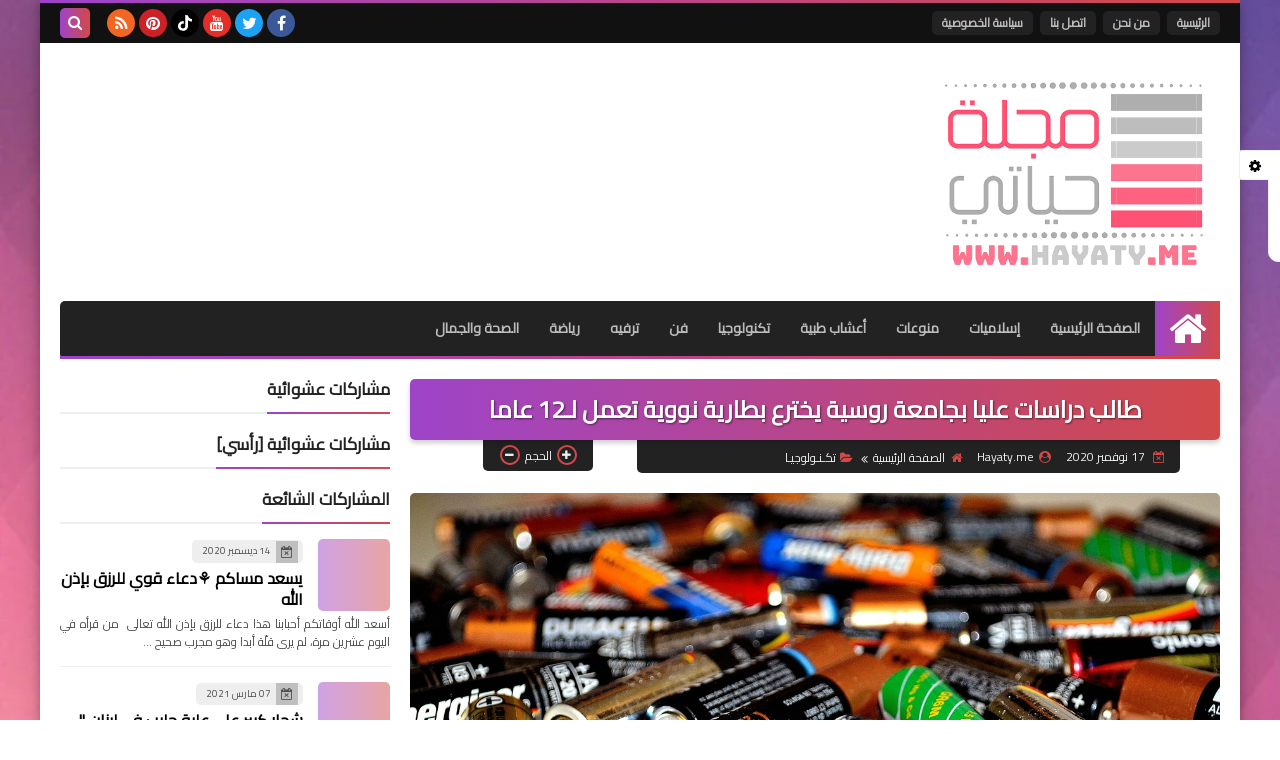

--- FILE ---
content_type: text/html; charset=utf-8
request_url: https://www.google.com/recaptcha/api2/aframe
body_size: 268
content:
<!DOCTYPE HTML><html><head><meta http-equiv="content-type" content="text/html; charset=UTF-8"></head><body><script nonce="sQCg4iTGSIAQwvE_BUAMuw">/** Anti-fraud and anti-abuse applications only. See google.com/recaptcha */ try{var clients={'sodar':'https://pagead2.googlesyndication.com/pagead/sodar?'};window.addEventListener("message",function(a){try{if(a.source===window.parent){var b=JSON.parse(a.data);var c=clients[b['id']];if(c){var d=document.createElement('img');d.src=c+b['params']+'&rc='+(localStorage.getItem("rc::a")?sessionStorage.getItem("rc::b"):"");window.document.body.appendChild(d);sessionStorage.setItem("rc::e",parseInt(sessionStorage.getItem("rc::e")||0)+1);localStorage.setItem("rc::h",'1766704097335');}}}catch(b){}});window.parent.postMessage("_grecaptcha_ready", "*");}catch(b){}</script></body></html>